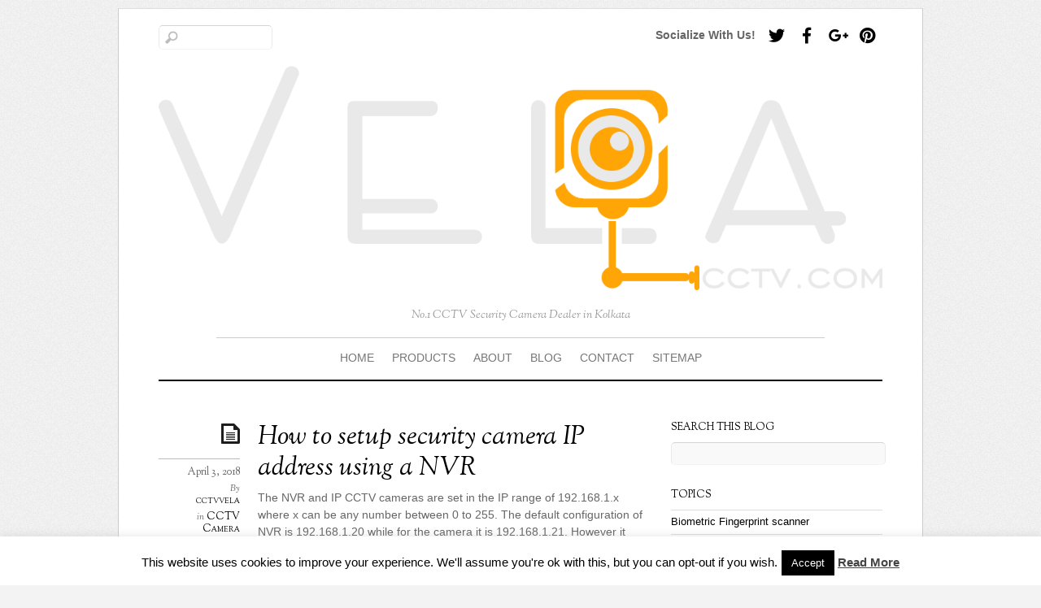

--- FILE ---
content_type: text/html; charset=UTF-8
request_url: https://velacctv.com/blog/how-to-setup-security-camera-ip-address-using-a-nvr/
body_size: 17168
content:
<!DOCTYPE html>
<html lang="en-US">
<head>

<meta charset="UTF-8">
<script type="text/javascript">
	if ( 'undefined' !== typeof AudioPlayer ) {
		AudioPlayer.setup("https://velacctv.com/blog/wp-content/themes/elemin/player.swf", {
			width: '90%',
			transparentpagebg: 'yes'
		});
	}
</script>

	<!-- wp_header -->
	<meta name='robots' content='index, follow, max-image-preview:large, max-snippet:-1, max-video-preview:-1' />

	<!-- This site is optimized with the Yoast SEO plugin v21.3 - https://yoast.com/wordpress/plugins/seo/ -->
	<title>How to setup security camera IP address using a NVR - VelaCCTV - Blog</title>
	<link rel="canonical" href="https://velacctv.com/blog/how-to-setup-security-camera-ip-address-using-a-nvr/" />
	<meta property="og:locale" content="en_US" />
	<meta property="og:type" content="article" />
	<meta property="og:title" content="How to setup security camera IP address using a NVR - VelaCCTV - Blog" />
	<meta property="og:description" content="The NVR and IP CCTV cameras are set in the IP range of 192.168.1.x where x can be any number between 0 to 255. The default configuration of NVR is 192.168.1.20 while for the camera it is 192.168.1.21. However it may vary for certain manufacturers. The problem arises when your home network is on a [&hellip;]" />
	<meta property="og:url" content="https://velacctv.com/blog/how-to-setup-security-camera-ip-address-using-a-nvr/" />
	<meta property="og:site_name" content="VelaCCTV - Blog" />
	<meta property="article:publisher" content="https://www.facebook.com/Vela-CCTV-831633573684670/" />
	<meta property="article:author" content="https://www.facebook.com/Vela-CCTV-831633573684670/" />
	<meta property="article:published_time" content="2018-04-03T10:15:38+00:00" />
	<meta property="article:modified_time" content="2018-04-03T14:14:37+00:00" />
	<meta property="og:image" content="http://www.velacctv.com/blog/wp-content/uploads/2018/04/How-to-setup-security-camera-IP-address-using-a-NVR-.jpg" />
	<meta name="author" content="cctvvela" />
	<meta name="twitter:card" content="summary_large_image" />
	<meta name="twitter:creator" content="@velarudh" />
	<meta name="twitter:site" content="@velarudh" />
	<meta name="twitter:label1" content="Written by" />
	<meta name="twitter:data1" content="cctvvela" />
	<meta name="twitter:label2" content="Est. reading time" />
	<meta name="twitter:data2" content="3 minutes" />
	<script type="application/ld+json" class="yoast-schema-graph">{"@context":"https://schema.org","@graph":[{"@type":"WebPage","@id":"https://velacctv.com/blog/how-to-setup-security-camera-ip-address-using-a-nvr/","url":"https://velacctv.com/blog/how-to-setup-security-camera-ip-address-using-a-nvr/","name":"How to setup security camera IP address using a NVR - VelaCCTV - Blog","isPartOf":{"@id":"https://velacctv.com/blog/#website"},"primaryImageOfPage":{"@id":"https://velacctv.com/blog/how-to-setup-security-camera-ip-address-using-a-nvr/#primaryimage"},"image":{"@id":"https://velacctv.com/blog/how-to-setup-security-camera-ip-address-using-a-nvr/#primaryimage"},"thumbnailUrl":"http://www.velacctv.com/blog/wp-content/uploads/2018/04/How-to-setup-security-camera-IP-address-using-a-NVR-.jpg","datePublished":"2018-04-03T10:15:38+00:00","dateModified":"2018-04-03T14:14:37+00:00","author":{"@id":"https://velacctv.com/blog/#/schema/person/d0744186a22c992293de16e9f30cc75f"},"breadcrumb":{"@id":"https://velacctv.com/blog/how-to-setup-security-camera-ip-address-using-a-nvr/#breadcrumb"},"inLanguage":"en-US","potentialAction":[{"@type":"ReadAction","target":["https://velacctv.com/blog/how-to-setup-security-camera-ip-address-using-a-nvr/"]}]},{"@type":"ImageObject","inLanguage":"en-US","@id":"https://velacctv.com/blog/how-to-setup-security-camera-ip-address-using-a-nvr/#primaryimage","url":"http://www.velacctv.com/blog/wp-content/uploads/2018/04/How-to-setup-security-camera-IP-address-using-a-NVR-.jpg","contentUrl":"http://www.velacctv.com/blog/wp-content/uploads/2018/04/How-to-setup-security-camera-IP-address-using-a-NVR-.jpg"},{"@type":"BreadcrumbList","@id":"https://velacctv.com/blog/how-to-setup-security-camera-ip-address-using-a-nvr/#breadcrumb","itemListElement":[{"@type":"ListItem","position":1,"name":"Home","item":"https://velacctv.com/blog/"},{"@type":"ListItem","position":2,"name":"How to setup security camera IP address using a NVR"}]},{"@type":"WebSite","@id":"https://velacctv.com/blog/#website","url":"https://velacctv.com/blog/","name":"VelaCCTV - Blog","description":"No.1 CCTV Security Camera Dealer in Kolkata","potentialAction":[{"@type":"SearchAction","target":{"@type":"EntryPoint","urlTemplate":"https://velacctv.com/blog/?s={search_term_string}"},"query-input":"required name=search_term_string"}],"inLanguage":"en-US"},{"@type":"Person","@id":"https://velacctv.com/blog/#/schema/person/d0744186a22c992293de16e9f30cc75f","name":"cctvvela","image":{"@type":"ImageObject","inLanguage":"en-US","@id":"https://velacctv.com/blog/#/schema/person/image/","url":"https://secure.gravatar.com/avatar/f0b363ebdd1b40b892bd476b5f273a5a52d0e52035482dff253402e3262c143a?s=96&d=monsterid&r=g","contentUrl":"https://secure.gravatar.com/avatar/f0b363ebdd1b40b892bd476b5f273a5a52d0e52035482dff253402e3262c143a?s=96&d=monsterid&r=g","caption":"cctvvela"},"sameAs":["https://www.velacctv.com","https://www.facebook.com/Vela-CCTV-831633573684670/","https://twitter.com/velarudh"]}]}</script>
	<!-- / Yoast SEO plugin. -->


<link rel='dns-prefetch' href='//secure.gravatar.com' />
<link rel='dns-prefetch' href='//stats.wp.com' />
<link rel='dns-prefetch' href='//fonts.googleapis.com' />
<link rel='dns-prefetch' href='//v0.wordpress.com' />
<link rel="alternate" type="application/rss+xml" title="VelaCCTV - Blog &raquo; Feed" href="https://velacctv.com/blog/feed/" />
<link rel="alternate" type="application/rss+xml" title="VelaCCTV - Blog &raquo; Comments Feed" href="https://velacctv.com/blog/comments/feed/" />
<link rel="alternate" type="application/rss+xml" title="VelaCCTV - Blog &raquo; How to setup security camera IP address using a NVR Comments Feed" href="https://velacctv.com/blog/how-to-setup-security-camera-ip-address-using-a-nvr/feed/" />
<link rel="alternate" title="oEmbed (JSON)" type="application/json+oembed" href="https://velacctv.com/blog/wp-json/oembed/1.0/embed?url=https%3A%2F%2Fvelacctv.com%2Fblog%2Fhow-to-setup-security-camera-ip-address-using-a-nvr%2F" />
<link rel="alternate" title="oEmbed (XML)" type="text/xml+oembed" href="https://velacctv.com/blog/wp-json/oembed/1.0/embed?url=https%3A%2F%2Fvelacctv.com%2Fblog%2Fhow-to-setup-security-camera-ip-address-using-a-nvr%2F&#038;format=xml" />
<style>
	.themify_builder .wow { visibility: hidden; }
	div:not(.caroufredsel_wrapper) > .themify_builder_slider > li:not(:first-child), .mfp-hide { display: none; }
a.themify_lightbox, .module-gallery a, .gallery-icon, .themify_lightboxed_images .post a[href$="jpg"], .themify_lightboxed_images .post a[href$="gif"], .themify_lightboxed_images .post a[href$="png"], .themify_lightboxed_images .post a[href$="JPG"], .themify_lightboxed_images .post a[href$="GIF"], .themify_lightboxed_images .post a[href$="PNG"], .themify_lightboxed_images .post a[href$="jpeg"], .themify_lightboxed_images .post a[href$="JPEG"] { cursor:not-allowed; }
	.themify_lightbox_loaded a.themify_lightbox, .themify_lightbox_loaded .module-gallery a, .themify_lightbox_loaded .gallery-icon { cursor:pointer; }
	</style><style id='wp-img-auto-sizes-contain-inline-css' type='text/css'>
img:is([sizes=auto i],[sizes^="auto," i]){contain-intrinsic-size:3000px 1500px}
/*# sourceURL=wp-img-auto-sizes-contain-inline-css */
</style>
<link rel='stylesheet' id='themify-common-css' href='https://velacctv.com/blog/wp-content/themes/elemin/themify/css/themify.common.min.css' type='text/css' media='all' />
<meta name="themify-framework-css" data-href="https://velacctv.com/blog/wp-content/themes/elemin/themify/css/themify.framework.min.css" content="themify-framework-css" id="themify-framework-css" /><meta name="builder-styles-css" data-href="https://velacctv.com/blog/wp-content/themes/elemin/themify/themify-builder/css/themify-builder-style.min.css" content="builder-styles-css" id="builder-styles-css" />
<style id='wp-emoji-styles-inline-css' type='text/css'>

	img.wp-smiley, img.emoji {
		display: inline !important;
		border: none !important;
		box-shadow: none !important;
		height: 1em !important;
		width: 1em !important;
		margin: 0 0.07em !important;
		vertical-align: -0.1em !important;
		background: none !important;
		padding: 0 !important;
	}
/*# sourceURL=wp-emoji-styles-inline-css */
</style>
<style id='wp-block-library-inline-css' type='text/css'>
:root{--wp-block-synced-color:#7a00df;--wp-block-synced-color--rgb:122,0,223;--wp-bound-block-color:var(--wp-block-synced-color);--wp-editor-canvas-background:#ddd;--wp-admin-theme-color:#007cba;--wp-admin-theme-color--rgb:0,124,186;--wp-admin-theme-color-darker-10:#006ba1;--wp-admin-theme-color-darker-10--rgb:0,107,160.5;--wp-admin-theme-color-darker-20:#005a87;--wp-admin-theme-color-darker-20--rgb:0,90,135;--wp-admin-border-width-focus:2px}@media (min-resolution:192dpi){:root{--wp-admin-border-width-focus:1.5px}}.wp-element-button{cursor:pointer}:root .has-very-light-gray-background-color{background-color:#eee}:root .has-very-dark-gray-background-color{background-color:#313131}:root .has-very-light-gray-color{color:#eee}:root .has-very-dark-gray-color{color:#313131}:root .has-vivid-green-cyan-to-vivid-cyan-blue-gradient-background{background:linear-gradient(135deg,#00d084,#0693e3)}:root .has-purple-crush-gradient-background{background:linear-gradient(135deg,#34e2e4,#4721fb 50%,#ab1dfe)}:root .has-hazy-dawn-gradient-background{background:linear-gradient(135deg,#faaca8,#dad0ec)}:root .has-subdued-olive-gradient-background{background:linear-gradient(135deg,#fafae1,#67a671)}:root .has-atomic-cream-gradient-background{background:linear-gradient(135deg,#fdd79a,#004a59)}:root .has-nightshade-gradient-background{background:linear-gradient(135deg,#330968,#31cdcf)}:root .has-midnight-gradient-background{background:linear-gradient(135deg,#020381,#2874fc)}:root{--wp--preset--font-size--normal:16px;--wp--preset--font-size--huge:42px}.has-regular-font-size{font-size:1em}.has-larger-font-size{font-size:2.625em}.has-normal-font-size{font-size:var(--wp--preset--font-size--normal)}.has-huge-font-size{font-size:var(--wp--preset--font-size--huge)}.has-text-align-center{text-align:center}.has-text-align-left{text-align:left}.has-text-align-right{text-align:right}.has-fit-text{white-space:nowrap!important}#end-resizable-editor-section{display:none}.aligncenter{clear:both}.items-justified-left{justify-content:flex-start}.items-justified-center{justify-content:center}.items-justified-right{justify-content:flex-end}.items-justified-space-between{justify-content:space-between}.screen-reader-text{border:0;clip-path:inset(50%);height:1px;margin:-1px;overflow:hidden;padding:0;position:absolute;width:1px;word-wrap:normal!important}.screen-reader-text:focus{background-color:#ddd;clip-path:none;color:#444;display:block;font-size:1em;height:auto;left:5px;line-height:normal;padding:15px 23px 14px;text-decoration:none;top:5px;width:auto;z-index:100000}html :where(.has-border-color){border-style:solid}html :where([style*=border-top-color]){border-top-style:solid}html :where([style*=border-right-color]){border-right-style:solid}html :where([style*=border-bottom-color]){border-bottom-style:solid}html :where([style*=border-left-color]){border-left-style:solid}html :where([style*=border-width]){border-style:solid}html :where([style*=border-top-width]){border-top-style:solid}html :where([style*=border-right-width]){border-right-style:solid}html :where([style*=border-bottom-width]){border-bottom-style:solid}html :where([style*=border-left-width]){border-left-style:solid}html :where(img[class*=wp-image-]){height:auto;max-width:100%}:where(figure){margin:0 0 1em}html :where(.is-position-sticky){--wp-admin--admin-bar--position-offset:var(--wp-admin--admin-bar--height,0px)}@media screen and (max-width:600px){html :where(.is-position-sticky){--wp-admin--admin-bar--position-offset:0px}}
.has-text-align-justify{text-align:justify;}

/*# sourceURL=wp-block-library-inline-css */
</style><style id='global-styles-inline-css' type='text/css'>
:root{--wp--preset--aspect-ratio--square: 1;--wp--preset--aspect-ratio--4-3: 4/3;--wp--preset--aspect-ratio--3-4: 3/4;--wp--preset--aspect-ratio--3-2: 3/2;--wp--preset--aspect-ratio--2-3: 2/3;--wp--preset--aspect-ratio--16-9: 16/9;--wp--preset--aspect-ratio--9-16: 9/16;--wp--preset--color--black: #000000;--wp--preset--color--cyan-bluish-gray: #abb8c3;--wp--preset--color--white: #ffffff;--wp--preset--color--pale-pink: #f78da7;--wp--preset--color--vivid-red: #cf2e2e;--wp--preset--color--luminous-vivid-orange: #ff6900;--wp--preset--color--luminous-vivid-amber: #fcb900;--wp--preset--color--light-green-cyan: #7bdcb5;--wp--preset--color--vivid-green-cyan: #00d084;--wp--preset--color--pale-cyan-blue: #8ed1fc;--wp--preset--color--vivid-cyan-blue: #0693e3;--wp--preset--color--vivid-purple: #9b51e0;--wp--preset--gradient--vivid-cyan-blue-to-vivid-purple: linear-gradient(135deg,rgb(6,147,227) 0%,rgb(155,81,224) 100%);--wp--preset--gradient--light-green-cyan-to-vivid-green-cyan: linear-gradient(135deg,rgb(122,220,180) 0%,rgb(0,208,130) 100%);--wp--preset--gradient--luminous-vivid-amber-to-luminous-vivid-orange: linear-gradient(135deg,rgb(252,185,0) 0%,rgb(255,105,0) 100%);--wp--preset--gradient--luminous-vivid-orange-to-vivid-red: linear-gradient(135deg,rgb(255,105,0) 0%,rgb(207,46,46) 100%);--wp--preset--gradient--very-light-gray-to-cyan-bluish-gray: linear-gradient(135deg,rgb(238,238,238) 0%,rgb(169,184,195) 100%);--wp--preset--gradient--cool-to-warm-spectrum: linear-gradient(135deg,rgb(74,234,220) 0%,rgb(151,120,209) 20%,rgb(207,42,186) 40%,rgb(238,44,130) 60%,rgb(251,105,98) 80%,rgb(254,248,76) 100%);--wp--preset--gradient--blush-light-purple: linear-gradient(135deg,rgb(255,206,236) 0%,rgb(152,150,240) 100%);--wp--preset--gradient--blush-bordeaux: linear-gradient(135deg,rgb(254,205,165) 0%,rgb(254,45,45) 50%,rgb(107,0,62) 100%);--wp--preset--gradient--luminous-dusk: linear-gradient(135deg,rgb(255,203,112) 0%,rgb(199,81,192) 50%,rgb(65,88,208) 100%);--wp--preset--gradient--pale-ocean: linear-gradient(135deg,rgb(255,245,203) 0%,rgb(182,227,212) 50%,rgb(51,167,181) 100%);--wp--preset--gradient--electric-grass: linear-gradient(135deg,rgb(202,248,128) 0%,rgb(113,206,126) 100%);--wp--preset--gradient--midnight: linear-gradient(135deg,rgb(2,3,129) 0%,rgb(40,116,252) 100%);--wp--preset--font-size--small: 13px;--wp--preset--font-size--medium: 20px;--wp--preset--font-size--large: 36px;--wp--preset--font-size--x-large: 42px;--wp--preset--spacing--20: 0.44rem;--wp--preset--spacing--30: 0.67rem;--wp--preset--spacing--40: 1rem;--wp--preset--spacing--50: 1.5rem;--wp--preset--spacing--60: 2.25rem;--wp--preset--spacing--70: 3.38rem;--wp--preset--spacing--80: 5.06rem;--wp--preset--shadow--natural: 6px 6px 9px rgba(0, 0, 0, 0.2);--wp--preset--shadow--deep: 12px 12px 50px rgba(0, 0, 0, 0.4);--wp--preset--shadow--sharp: 6px 6px 0px rgba(0, 0, 0, 0.2);--wp--preset--shadow--outlined: 6px 6px 0px -3px rgb(255, 255, 255), 6px 6px rgb(0, 0, 0);--wp--preset--shadow--crisp: 6px 6px 0px rgb(0, 0, 0);}:where(.is-layout-flex){gap: 0.5em;}:where(.is-layout-grid){gap: 0.5em;}body .is-layout-flex{display: flex;}.is-layout-flex{flex-wrap: wrap;align-items: center;}.is-layout-flex > :is(*, div){margin: 0;}body .is-layout-grid{display: grid;}.is-layout-grid > :is(*, div){margin: 0;}:where(.wp-block-columns.is-layout-flex){gap: 2em;}:where(.wp-block-columns.is-layout-grid){gap: 2em;}:where(.wp-block-post-template.is-layout-flex){gap: 1.25em;}:where(.wp-block-post-template.is-layout-grid){gap: 1.25em;}.has-black-color{color: var(--wp--preset--color--black) !important;}.has-cyan-bluish-gray-color{color: var(--wp--preset--color--cyan-bluish-gray) !important;}.has-white-color{color: var(--wp--preset--color--white) !important;}.has-pale-pink-color{color: var(--wp--preset--color--pale-pink) !important;}.has-vivid-red-color{color: var(--wp--preset--color--vivid-red) !important;}.has-luminous-vivid-orange-color{color: var(--wp--preset--color--luminous-vivid-orange) !important;}.has-luminous-vivid-amber-color{color: var(--wp--preset--color--luminous-vivid-amber) !important;}.has-light-green-cyan-color{color: var(--wp--preset--color--light-green-cyan) !important;}.has-vivid-green-cyan-color{color: var(--wp--preset--color--vivid-green-cyan) !important;}.has-pale-cyan-blue-color{color: var(--wp--preset--color--pale-cyan-blue) !important;}.has-vivid-cyan-blue-color{color: var(--wp--preset--color--vivid-cyan-blue) !important;}.has-vivid-purple-color{color: var(--wp--preset--color--vivid-purple) !important;}.has-black-background-color{background-color: var(--wp--preset--color--black) !important;}.has-cyan-bluish-gray-background-color{background-color: var(--wp--preset--color--cyan-bluish-gray) !important;}.has-white-background-color{background-color: var(--wp--preset--color--white) !important;}.has-pale-pink-background-color{background-color: var(--wp--preset--color--pale-pink) !important;}.has-vivid-red-background-color{background-color: var(--wp--preset--color--vivid-red) !important;}.has-luminous-vivid-orange-background-color{background-color: var(--wp--preset--color--luminous-vivid-orange) !important;}.has-luminous-vivid-amber-background-color{background-color: var(--wp--preset--color--luminous-vivid-amber) !important;}.has-light-green-cyan-background-color{background-color: var(--wp--preset--color--light-green-cyan) !important;}.has-vivid-green-cyan-background-color{background-color: var(--wp--preset--color--vivid-green-cyan) !important;}.has-pale-cyan-blue-background-color{background-color: var(--wp--preset--color--pale-cyan-blue) !important;}.has-vivid-cyan-blue-background-color{background-color: var(--wp--preset--color--vivid-cyan-blue) !important;}.has-vivid-purple-background-color{background-color: var(--wp--preset--color--vivid-purple) !important;}.has-black-border-color{border-color: var(--wp--preset--color--black) !important;}.has-cyan-bluish-gray-border-color{border-color: var(--wp--preset--color--cyan-bluish-gray) !important;}.has-white-border-color{border-color: var(--wp--preset--color--white) !important;}.has-pale-pink-border-color{border-color: var(--wp--preset--color--pale-pink) !important;}.has-vivid-red-border-color{border-color: var(--wp--preset--color--vivid-red) !important;}.has-luminous-vivid-orange-border-color{border-color: var(--wp--preset--color--luminous-vivid-orange) !important;}.has-luminous-vivid-amber-border-color{border-color: var(--wp--preset--color--luminous-vivid-amber) !important;}.has-light-green-cyan-border-color{border-color: var(--wp--preset--color--light-green-cyan) !important;}.has-vivid-green-cyan-border-color{border-color: var(--wp--preset--color--vivid-green-cyan) !important;}.has-pale-cyan-blue-border-color{border-color: var(--wp--preset--color--pale-cyan-blue) !important;}.has-vivid-cyan-blue-border-color{border-color: var(--wp--preset--color--vivid-cyan-blue) !important;}.has-vivid-purple-border-color{border-color: var(--wp--preset--color--vivid-purple) !important;}.has-vivid-cyan-blue-to-vivid-purple-gradient-background{background: var(--wp--preset--gradient--vivid-cyan-blue-to-vivid-purple) !important;}.has-light-green-cyan-to-vivid-green-cyan-gradient-background{background: var(--wp--preset--gradient--light-green-cyan-to-vivid-green-cyan) !important;}.has-luminous-vivid-amber-to-luminous-vivid-orange-gradient-background{background: var(--wp--preset--gradient--luminous-vivid-amber-to-luminous-vivid-orange) !important;}.has-luminous-vivid-orange-to-vivid-red-gradient-background{background: var(--wp--preset--gradient--luminous-vivid-orange-to-vivid-red) !important;}.has-very-light-gray-to-cyan-bluish-gray-gradient-background{background: var(--wp--preset--gradient--very-light-gray-to-cyan-bluish-gray) !important;}.has-cool-to-warm-spectrum-gradient-background{background: var(--wp--preset--gradient--cool-to-warm-spectrum) !important;}.has-blush-light-purple-gradient-background{background: var(--wp--preset--gradient--blush-light-purple) !important;}.has-blush-bordeaux-gradient-background{background: var(--wp--preset--gradient--blush-bordeaux) !important;}.has-luminous-dusk-gradient-background{background: var(--wp--preset--gradient--luminous-dusk) !important;}.has-pale-ocean-gradient-background{background: var(--wp--preset--gradient--pale-ocean) !important;}.has-electric-grass-gradient-background{background: var(--wp--preset--gradient--electric-grass) !important;}.has-midnight-gradient-background{background: var(--wp--preset--gradient--midnight) !important;}.has-small-font-size{font-size: var(--wp--preset--font-size--small) !important;}.has-medium-font-size{font-size: var(--wp--preset--font-size--medium) !important;}.has-large-font-size{font-size: var(--wp--preset--font-size--large) !important;}.has-x-large-font-size{font-size: var(--wp--preset--font-size--x-large) !important;}
/*# sourceURL=global-styles-inline-css */
</style>

<style id='classic-theme-styles-inline-css' type='text/css'>
/*! This file is auto-generated */
.wp-block-button__link{color:#fff;background-color:#32373c;border-radius:9999px;box-shadow:none;text-decoration:none;padding:calc(.667em + 2px) calc(1.333em + 2px);font-size:1.125em}.wp-block-file__button{background:#32373c;color:#fff;text-decoration:none}
/*# sourceURL=/wp-includes/css/classic-themes.min.css */
</style>
<link rel='stylesheet' id='cookie-law-info-css' href='https://velacctv.com/blog/wp-content/plugins/cookie-law-info/legacy/public/css/cookie-law-info-public.css' type='text/css' media='all' />
<link rel='stylesheet' id='cookie-law-info-gdpr-css' href='https://velacctv.com/blog/wp-content/plugins/cookie-law-info/legacy/public/css/cookie-law-info-gdpr.css' type='text/css' media='all' />
<link rel='stylesheet' id='theme-style-css' href='https://velacctv.com/blog/wp-content/themes/elemin/style.min.css' type='text/css' media='all' />
<link rel='stylesheet' id='themify-media-queries-css' href='https://velacctv.com/blog/wp-content/themes/elemin/media-queries.min.css' type='text/css' media='all' />
<link crossorigin="anonymous" rel='stylesheet' id='google-fonts-css' href='https://fonts.googleapis.com/css?family=OFL+Sorts+Mill+Goudy+TT%3Aregular%2Citalic&#038;subset=latin%2Clatin-ext&#038;ver=6.9' type='text/css' media='all' />
<link rel='stylesheet' id='themify-customize-css' href='https://velacctv.com/blog/wp-content/uploads/themify-customizer.css' type='text/css' media='all' />
<link rel='stylesheet' id='jetpack_css-css' href='https://velacctv.com/blog/wp-content/plugins/jetpack/css/jetpack.css' type='text/css' media='all' />
<script type="text/javascript" src="https://velacctv.com/blog/wp-includes/js/jquery/jquery.min.js" id="jquery-core-js"></script>
<script type="text/javascript" src="https://velacctv.com/blog/wp-includes/js/jquery/jquery-migrate.min.js" id="jquery-migrate-js"></script>
<script type="text/javascript" id="cookie-law-info-js-extra">
/* <![CDATA[ */
var Cli_Data = {"nn_cookie_ids":[],"cookielist":[],"non_necessary_cookies":[],"ccpaEnabled":"","ccpaRegionBased":"","ccpaBarEnabled":"","strictlyEnabled":["necessary","obligatoire"],"ccpaType":"gdpr","js_blocking":"","custom_integration":"","triggerDomRefresh":"","secure_cookies":""};
var cli_cookiebar_settings = {"animate_speed_hide":"500","animate_speed_show":"500","background":"#fff","border":"#444","border_on":"","button_1_button_colour":"#000","button_1_button_hover":"#000000","button_1_link_colour":"#fff","button_1_as_button":"1","button_1_new_win":"","button_2_button_colour":"#333","button_2_button_hover":"#292929","button_2_link_colour":"#444","button_2_as_button":"","button_2_hidebar":"","button_3_button_colour":"#000","button_3_button_hover":"#000000","button_3_link_colour":"#fff","button_3_as_button":"1","button_3_new_win":"","button_4_button_colour":"#000","button_4_button_hover":"#000000","button_4_link_colour":"#fff","button_4_as_button":"1","button_7_button_colour":"#61a229","button_7_button_hover":"#4e8221","button_7_link_colour":"#fff","button_7_as_button":"1","button_7_new_win":"","font_family":"inherit","header_fix":"","notify_animate_hide":"1","notify_animate_show":"","notify_div_id":"#cookie-law-info-bar","notify_position_horizontal":"right","notify_position_vertical":"bottom","scroll_close":"","scroll_close_reload":"","accept_close_reload":"","reject_close_reload":"","showagain_tab":"1","showagain_background":"#fff","showagain_border":"#000","showagain_div_id":"#cookie-law-info-again","showagain_x_position":"100px","text":"#000","show_once_yn":"","show_once":"10000","logging_on":"","as_popup":"","popup_overlay":"1","bar_heading_text":"","cookie_bar_as":"banner","popup_showagain_position":"bottom-right","widget_position":"left"};
var log_object = {"ajax_url":"https://velacctv.com/blog/wp-admin/admin-ajax.php"};
//# sourceURL=cookie-law-info-js-extra
/* ]]> */
</script>
<script type="text/javascript" src="https://velacctv.com/blog/wp-content/plugins/cookie-law-info/legacy/public/js/cookie-law-info-public.js" id="cookie-law-info-js"></script>
<link rel="https://api.w.org/" href="https://velacctv.com/blog/wp-json/" /><link rel="alternate" title="JSON" type="application/json" href="https://velacctv.com/blog/wp-json/wp/v2/posts/430" /><link rel='shortlink' href='https://wp.me/pa9FLM-6W' />
<script type="text/javascript">var ajaxurl = "https://velacctv.com/blog/wp-admin/admin-ajax.php";</script>	<style>img#wpstats{display:none}</style>
		




		<link rel="preconnect" href="https://fonts.googleapis.com" crossorigin/>
	
	<script type="text/javascript">
	    var tf_mobile_menu_trigger_point = 1200;
	</script>
	
<meta name="viewport" content="width=device-width, initial-scale=1">
<link rel="amphtml" href="https://velacctv.com/blog/how-to-setup-security-camera-ip-address-using-a-nvr/?amp=1"><link rel="icon" href="https://velacctv.com/blog/wp-content/uploads/2017/09/cropped-velarudh-colour-32x32.jpg" sizes="32x32" />
<link rel="icon" href="https://velacctv.com/blog/wp-content/uploads/2017/09/cropped-velarudh-colour-192x192.jpg" sizes="192x192" />
<link rel="apple-touch-icon" href="https://velacctv.com/blog/wp-content/uploads/2017/09/cropped-velarudh-colour-180x180.jpg" />
<meta name="msapplication-TileImage" content="https://velacctv.com/blog/wp-content/uploads/2017/09/cropped-velarudh-colour-270x270.jpg" />
<!-- Google Tag Manager -->
<script>(function(w,d,s,l,i){w[l]=w[l]||[];w[l].push({'gtm.start':
new Date().getTime(),event:'gtm.js'});var f=d.getElementsByTagName(s)[0],
j=d.createElement(s),dl=l!='dataLayer'?'&l='+l:'';j.async=true;j.src=
'https://www.googletagmanager.com/gtm.js?id='+i+dl;f.parentNode.insertBefore(j,f);
})(window,document,'script','dataLayer','GTM-MS2S68G');</script>
<!-- End Google Tag Manager -->
</head>

<body class="wp-singular post-template-default single single-post postid-430 single-format-standard wp-theme-elemin themify-fw-4-9-0 elemin-2-6-6 skin-default webkit not-ie default_width sidebar1 no-home no-touch builder-parallax-scrolling-active">

<script type="text/javascript">
	function themifyMobileMenuTrigger(e) {
		var w = document.body.clientWidth;
		if( w > 0 && w <= tf_mobile_menu_trigger_point ) {
			document.body.classList.add( 'mobile_menu_active' );
		} else {
			document.body.classList.remove( 'mobile_menu_active' );
		}
		
	}
	themifyMobileMenuTrigger();
	var _init =function () {
	    jQuery( window ).on('tfsmartresize.tf_mobile_menu', themifyMobileMenuTrigger );
	    document.removeEventListener( 'DOMContentLoaded', _init, {once:true,passive:true} );
	    _init=null;
	};
	document.addEventListener( 'DOMContentLoaded', _init, {once:true,passive:true} );
</script>
<div id="pagewrap" class="hfeed site">
    <div id="headerwrap">

    	        <header id="header" itemscope="itemscope" itemtype="https://schema.org/WPHeader">
        	
            <div class="hgroup">
                <div id="site-logo"><a href="https://velacctv.com/blog" title="VelaCCTV - Blog"><img src="https://www.velacctv.com/blog/wp-content/uploads/2017/09/Vela-CCTV-logo.png" alt="VelaCCTV - Blog" title="Vela CCTV logo" /></a></div>
														<div id="site-description" class="site-description"><span>No.1 CCTV Security Camera Dealer in Kolkata</span></div>
				
            </div>
	        <!-- /hgroup -->

            <!-- social-widget -->
            <div class="social-widget">

                <div id="themify-social-links-2" class="widget themify-social-links"><strong class="widgettitle">Socialize With Us!</strong><ul class="social-links horizontal">
							<li class="social-link-item twitter font-icon icon-medium">
								<a href="https://twitter.com/velarudh" target="_blank"><i class="fa fa-twitter" ></i>  </a>
							</li>
							<!-- /themify-link-item -->
							<li class="social-link-item facebook font-icon icon-medium">
								<a href="https://www.facebook.com/Vela-CCTV-831633573684670/" target="_blank"><i class="fa fa-facebook" ></i>  </a>
							</li>
							<!-- /themify-link-item -->
							<li class="social-link-item google font-icon icon-medium">
								<a href="https://plus.google.com/+velarudhinfotech" target="_blank"><i class="fa fa-google-plus" ></i>  </a>
							</li>
							<!-- /themify-link-item -->
							<li class="social-link-item pinterest font-icon icon-medium">
								<a href="https://in.pinterest.com/velarudhinfotech" target="_blank"><i class="fa fa-pinterest" ></i>  </a>
							</li>
							<!-- /themify-link-item --></ul></div>
                
            </div>
            <!-- /social-widget -->

            <div id="main-nav-wrap">
                <div id="menu-icon" class="mobile-button"></div>
                <nav itemscope="itemscope" itemtype="https://schema.org/SiteNavigationElement">
                    <ul id="main-nav" class="main-nav menu-name-top-menu"><li id="menu-item-36" class="menu-item menu-item-type-custom menu-item-object-custom menu-item-36"><a href="http://www.velacctv.com/">Home</a></li>
<li id="menu-item-45" class="menu-item menu-item-type-custom menu-item-object-custom menu-item-45"><a href="https://www.velacctv.com/products/cctv">Products</a></li>
<li id="menu-item-57" class="menu-item menu-item-type-custom menu-item-object-custom menu-item-57"><a href="http://www.velacctv.com/about-us">About</a></li>
<li id="menu-item-58" class="menu-item menu-item-type-custom menu-item-object-custom menu-item-58"><a href="http://www.velacctv.com/blog/">Blog</a></li>
<li id="menu-item-59" class="menu-item menu-item-type-custom menu-item-object-custom menu-item-59"><a href="http://www.velacctv.com/contact-us">Contact</a></li>
<li id="menu-item-72" class="menu-item menu-item-type-post_type menu-item-object-page menu-item-72"><a href="https://velacctv.com/blog/sitemap/">Sitemap</a></li>
</ul>                </nav>
                <!-- /main-nav -->
            </div>
            <!-- /#main-nav-wrap -->

            				<div id="searchform-wrap">
					<div id="search-icon" class="mobile-button"></div>
						<form method="get" id="searchform" action="https://velacctv.com/blog/">
	<input type="text" name="s" id="s" title="Search" value="" />
</form>
				</div>
			            <!-- /#searchform-wrap -->

			        </header>
        <!-- /header -->
        
    </div>
    <!-- /headerwrap -->

	<div id="body" class="clearfix">
    

	
	<!-- layout-container -->
	<div id="layout" class="clearfix">

				<!-- content -->
		<div id="content" class="list-post">
        				
			
<!-- post -->
<article id="post-430" class="post clearfix cat-11 post-430 type-post status-publish format-standard hentry category-cctv-camera tag-cctv tag-cctv-camera tag-cctv-configuration tag-cctv-installation has-post-title has-post-date has-post-category has-post-tag has-post-comment has-post-author ">
	
	<span class="post-icon"></span><!-- /post-icon -->

	<!-- post-title -->
			 <h1 class="post-title entry-title"><a href="https://velacctv.com/blog/how-to-setup-security-camera-ip-address-using-a-nvr/">How to setup security camera IP address using a NVR</a> </h1>		<!-- /post-title -->

	<!-- post-meta -->
	<p class="post-meta entry-meta">
					<time datetime="2018-04-03" class="post-date entry-date updated">April 3, 2018</time>
		
						<span class="post-author"><em>By</em> <span class="author vcard"><a class="url fn n" href="https://velacctv.com/blog/author/cctvvela/" rel="author">cctvvela</a></span></span>
				<span class="post-category"><em>in</em> <a href="https://velacctv.com/blog/cctv-camera/" rel="category tag">CCTV Camera</a></span>
									<span class="post-comment"><a href="https://velacctv.com/blog/how-to-setup-security-camera-ip-address-using-a-nvr/#respond">No Comments</a></span>
								 <span class="post-tag"><em>Tags:</em> <a href="https://velacctv.com/blog/tag/cctv/" rel="tag">CCTV</a>, <a href="https://velacctv.com/blog/tag/cctv-camera/" rel="tag">cctv camera</a>, <a href="https://velacctv.com/blog/tag/cctv-configuration/" rel="tag">CCTV Configuration</a>, <a href="https://velacctv.com/blog/tag/cctv-installation/" rel="tag">cctv installation</a></span>			</p>
	<!-- /post-meta -->

	
<!-- /post-image -->

<!-- post-content -->
<div class="post-content">
	<div class="entry-content">

		
		<p lang="en-US">The NVR and IP CCTV cameras are set in the IP range of 192.168.1.x where x can be any number between 0 to 255. The default configuration of NVR is 192.168.1.20 while for the camera it is 192.168.1.21. However it may vary for certain manufacturers. The problem arises when your home network is on a different subnet. For example if your home network is on 192.168.2.x you may not be able to access the NVR or cameras from your laptop or phone. You may still be able to access the CCTV footage from a monitor that is directly connected to the NVR. To configure the NVR and CCTV so that it works with your laptop and phone, here is the step by step procedure to change the IP of your NVR and cameras.</p>
<p lang="en-US"><img fetchpriority="high" decoding="async" class="aligncenter wp-image-452 size-full" src="http://www.velacctv.com/blog/wp-content/uploads/2018/04/How-to-setup-security-camera-IP-address-using-a-NVR-.jpg" alt="How to setup security camera IP address using a NVR" width="600" height="300" srcset="https://velacctv.com/blog/wp-content/uploads/2018/04/How-to-setup-security-camera-IP-address-using-a-NVR-.jpg 600w, https://velacctv.com/blog/wp-content/uploads/2018/04/How-to-setup-security-camera-IP-address-using-a-NVR--300x150.jpg 300w" sizes="(max-width: 600px) 100vw, 600px" /></p>
<h2 lang="en-US">Step 1: Find your Home IP network</h2>
<p lang="en-US">Connect your PC to your Home WiFi network and type cmd in the search for programs box. It will open the command shell. Type ipconfig and press enter. This command will show your IP configuration. Note it down somewhere as you may have to change it temporarily to connect to the NVR and back. Let us assume that the pc has an IP address of 192.168.2.5, which means that it is in the subnet of 192.168.2.0. We will have to change the IP address of camera and NVR into the subnet of 192.168.2.0. The default IP address of NVR is 192.168.1.20 and if it is reset to factory defaults, the IP address is 192.168.1.188. The default camera IP addresses are 192.168.1.21, 192.168.1.22 and so on.</p>
<p lang="en-US"><img decoding="async" class="aligncenter wp-image-431 size-full" src="http://www.velacctv.com/blog/wp-content/uploads/2018/04/Find-your-Home-IP-network.jpg" alt="Find your Home IP network" width="962" height="822" srcset="https://velacctv.com/blog/wp-content/uploads/2018/04/Find-your-Home-IP-network.jpg 962w, https://velacctv.com/blog/wp-content/uploads/2018/04/Find-your-Home-IP-network-300x256.jpg 300w, https://velacctv.com/blog/wp-content/uploads/2018/04/Find-your-Home-IP-network-768x656.jpg 768w" sizes="(max-width: 962px) 100vw, 962px" /></p>
<h2 lang="en-US">Step 2: Change your Laptop/PC IP address</h2>
<p lang="en-US">To access the NVR and cameras and change their IP, the laptop must be in the same subnet as the default NVR and camera IP is in. So open network connections and right click on the local area network. Click on properties and change the IP address to 192.168.1.100 and subnet mask to 255.255.255.0. Leave all other settings as it is and click on OK.</p>
<p lang="en-US"><img decoding="async" class="aligncenter wp-image-433 size-full" src="http://www.velacctv.com/blog/wp-content/uploads/2018/04/Change-your-Laptop-PC-IP-address.jpg" alt="Change your Laptop-PC IP address - Step 1" width="962" height="606" srcset="https://velacctv.com/blog/wp-content/uploads/2018/04/Change-your-Laptop-PC-IP-address.jpg 962w, https://velacctv.com/blog/wp-content/uploads/2018/04/Change-your-Laptop-PC-IP-address-300x189.jpg 300w, https://velacctv.com/blog/wp-content/uploads/2018/04/Change-your-Laptop-PC-IP-address-768x484.jpg 768w" sizes="(max-width: 962px) 100vw, 962px" /></p>
<p lang="en-US"><img loading="lazy" decoding="async" class="aligncenter wp-image-434 size-full" src="http://www.velacctv.com/blog/wp-content/uploads/2018/04/Change-your-Laptop-PC-IP-address-Step-2.jpg" alt="Change your Laptop-PC IP address - Step 2" width="962" height="924" srcset="https://velacctv.com/blog/wp-content/uploads/2018/04/Change-your-Laptop-PC-IP-address-Step-2.jpg 962w, https://velacctv.com/blog/wp-content/uploads/2018/04/Change-your-Laptop-PC-IP-address-Step-2-300x288.jpg 300w, https://velacctv.com/blog/wp-content/uploads/2018/04/Change-your-Laptop-PC-IP-address-Step-2-768x738.jpg 768w" sizes="auto, (max-width: 962px) 100vw, 962px" /></p>
<p lang="en-US"><img loading="lazy" decoding="async" class="aligncenter wp-image-435 size-full" src="http://www.velacctv.com/blog/wp-content/uploads/2018/04/Change-your-Laptop-PC-IP-address-Step-3.jpg" alt="Change your Laptop-PC IP address - Step 3" width="962" height="540" srcset="https://velacctv.com/blog/wp-content/uploads/2018/04/Change-your-Laptop-PC-IP-address-Step-3.jpg 962w, https://velacctv.com/blog/wp-content/uploads/2018/04/Change-your-Laptop-PC-IP-address-Step-3-300x168.jpg 300w, https://velacctv.com/blog/wp-content/uploads/2018/04/Change-your-Laptop-PC-IP-address-Step-3-768x431.jpg 768w" sizes="auto, (max-width: 962px) 100vw, 962px" /></p>
<h2 lang="en-US">Step 3: Change the NVR IP address</h2>
<p lang="en-US">Login to the web gui of NVR by typing the default IP address of the NVR in the address bar of your browser and use the username as admin. By default the password is not set so leave it as blank for now. If you have changed the password then use that password. Go to config → network parameter → network settings and change the IP address to match the home subnet. In our case let the IP be 192.168.2.20. When the IP is changed you will not be able to access the web gui from your browser as it has moved to a different subnet. Move on to the next step.</p>
<p lang="en-US"><img loading="lazy" decoding="async" class="aligncenter wp-image-436 size-full" src="http://www.velacctv.com/blog/wp-content/uploads/2018/04/Change-the-NVR-IP-address-Step-1.jpg" alt="Change the NVR IP address - Step 1" width="600" height="449" srcset="https://velacctv.com/blog/wp-content/uploads/2018/04/Change-the-NVR-IP-address-Step-1.jpg 600w, https://velacctv.com/blog/wp-content/uploads/2018/04/Change-the-NVR-IP-address-Step-1-300x225.jpg 300w" sizes="auto, (max-width: 600px) 100vw, 600px" /></p>
<p lang="en-US"><img loading="lazy" decoding="async" class="aligncenter wp-image-437 size-full" src="http://www.velacctv.com/blog/wp-content/uploads/2018/04/Change-the-NVR-IP-address-Step-2.jpg" alt="Change the NVR IP address - Step 2" width="962" height="481" srcset="https://velacctv.com/blog/wp-content/uploads/2018/04/Change-the-NVR-IP-address-Step-2.jpg 962w, https://velacctv.com/blog/wp-content/uploads/2018/04/Change-the-NVR-IP-address-Step-2-300x150.jpg 300w, https://velacctv.com/blog/wp-content/uploads/2018/04/Change-the-NVR-IP-address-Step-2-768x384.jpg 768w" sizes="auto, (max-width: 962px) 100vw, 962px" /></p>
<p lang="en-US"><img loading="lazy" decoding="async" class="aligncenter wp-image-438 size-full" src="http://www.velacctv.com/blog/wp-content/uploads/2018/04/Change-the-NVR-IP-address-Step-3.jpg" alt="Change the NVR IP address - Step 3" width="962" height="559" srcset="https://velacctv.com/blog/wp-content/uploads/2018/04/Change-the-NVR-IP-address-Step-3.jpg 962w, https://velacctv.com/blog/wp-content/uploads/2018/04/Change-the-NVR-IP-address-Step-3-300x174.jpg 300w, https://velacctv.com/blog/wp-content/uploads/2018/04/Change-the-NVR-IP-address-Step-3-768x446.jpg 768w" sizes="auto, (max-width: 962px) 100vw, 962px" /></p>
<h2 lang="en-US">Step 4: Change the camera IP</h2>
<p lang="en-US">Enter the web gui of the camera from the browser address as 192.168.1.21 using the default login username admin and password admin. Go to parameters → IP Settings → and change the IP address to 192.168.2.21. For the subsequent cameras change the IP address to 192.168.2.22, 192.168.2.23 and so on. When the IP addresses are changed, as expected you will not be able to view the cameras.</p>
<p lang="en-US"><img loading="lazy" decoding="async" class="aligncenter wp-image-439 size-full" src="http://www.velacctv.com/blog/wp-content/uploads/2018/04/Change-the-camera-IP-Step-1.jpg" alt="Change the camera IP - Step 1" width="600" height="579" srcset="https://velacctv.com/blog/wp-content/uploads/2018/04/Change-the-camera-IP-Step-1.jpg 600w, https://velacctv.com/blog/wp-content/uploads/2018/04/Change-the-camera-IP-Step-1-300x290.jpg 300w" sizes="auto, (max-width: 600px) 100vw, 600px" /></p>
<p lang="en-US"><img loading="lazy" decoding="async" class="aligncenter wp-image-440 size-full" src="http://www.velacctv.com/blog/wp-content/uploads/2018/04/Change-the-camera-IP-Step-2.jpg" alt="Change the camera IP - Step 2" width="962" height="851" srcset="https://velacctv.com/blog/wp-content/uploads/2018/04/Change-the-camera-IP-Step-2.jpg 962w, https://velacctv.com/blog/wp-content/uploads/2018/04/Change-the-camera-IP-Step-2-300x265.jpg 300w, https://velacctv.com/blog/wp-content/uploads/2018/04/Change-the-camera-IP-Step-2-768x679.jpg 768w" sizes="auto, (max-width: 962px) 100vw, 962px" /></p>
<p lang="en-US"><img loading="lazy" decoding="async" class="aligncenter wp-image-441 size-full" src="http://www.velacctv.com/blog/wp-content/uploads/2018/04/Change-the-camera-IP-Step-3.jpg" alt="Change the camera IP - Step 1" width="962" height="912" srcset="https://velacctv.com/blog/wp-content/uploads/2018/04/Change-the-camera-IP-Step-3.jpg 962w, https://velacctv.com/blog/wp-content/uploads/2018/04/Change-the-camera-IP-Step-3-300x284.jpg 300w, https://velacctv.com/blog/wp-content/uploads/2018/04/Change-the-camera-IP-Step-3-768x728.jpg 768w" sizes="auto, (max-width: 962px) 100vw, 962px" /></p>
<h2 lang="en-US">Step 5: Change the IP of the PC back to original</h2>
<p lang="en-US">After the IP addresses of the NVR and cameras are changed, it is time to reset the IP address of the PC. As before, go to Network Connections and change the IP address back to 192.168.2.5.</p>
<p lang="en-US"><img loading="lazy" decoding="async" class="aligncenter wp-image-442 size-full" src="http://www.velacctv.com/blog/wp-content/uploads/2018/04/Change-the-IP-of-the-PC-back-to-original-Step-1.jpg" alt="Change the IP of the PC back to original - Step 1" width="962" height="606" srcset="https://velacctv.com/blog/wp-content/uploads/2018/04/Change-the-IP-of-the-PC-back-to-original-Step-1.jpg 962w, https://velacctv.com/blog/wp-content/uploads/2018/04/Change-the-IP-of-the-PC-back-to-original-Step-1-300x189.jpg 300w, https://velacctv.com/blog/wp-content/uploads/2018/04/Change-the-IP-of-the-PC-back-to-original-Step-1-768x484.jpg 768w" sizes="auto, (max-width: 962px) 100vw, 962px" /></p>
<p lang="en-US"><img loading="lazy" decoding="async" class="aligncenter wp-image-443 size-full" src="http://www.velacctv.com/blog/wp-content/uploads/2018/04/Change-the-IP-of-the-PC-back-to-original-Step-2.jpg" alt="Change the IP of the PC back to original - Step 2" width="931" height="1024" srcset="https://velacctv.com/blog/wp-content/uploads/2018/04/Change-the-IP-of-the-PC-back-to-original-Step-2.jpg 931w, https://velacctv.com/blog/wp-content/uploads/2018/04/Change-the-IP-of-the-PC-back-to-original-Step-2-273x300.jpg 273w, https://velacctv.com/blog/wp-content/uploads/2018/04/Change-the-IP-of-the-PC-back-to-original-Step-2-768x845.jpg 768w" sizes="auto, (max-width: 931px) 100vw, 931px" /></p>
<h2 lang="en-US">Step 6: Reconfigure the cameras in the NVR</h2>
<p lang="en-US">Since you have changed the IP addresses of the cameras, they will no longer be visible through the NVR. To see them you have to reconfigure the cameras. Login to the NVR gui. Go to Config → Channel Settings → LAN Search and delete the existing cameras listed. Now go to Device Search → Search and wait for a few seconds so that the NVR detects all the cameras automatically. After all the cameras has been listed here, click on Auto Binding for binding the cameras to their respective channels. Save the settings in the List of IPC tab and now all cameras would be visible through the NVR as well as your PC.</p>
<p lang="en-US"><img loading="lazy" decoding="async" class="aligncenter wp-image-444 size-full" src="http://www.velacctv.com/blog/wp-content/uploads/2018/04/Reconfigure-the-cameras-in-the-NVR-Step-1.jpg" alt="Reconfigure the cameras in the NVR - Step 1" width="600" height="498" srcset="https://velacctv.com/blog/wp-content/uploads/2018/04/Reconfigure-the-cameras-in-the-NVR-Step-1.jpg 600w, https://velacctv.com/blog/wp-content/uploads/2018/04/Reconfigure-the-cameras-in-the-NVR-Step-1-300x249.jpg 300w" sizes="auto, (max-width: 600px) 100vw, 600px" /></p>
<p lang="en-US"><img loading="lazy" decoding="async" class="aligncenter wp-image-445 size-full" src="http://www.velacctv.com/blog/wp-content/uploads/2018/04/Reconfigure-the-cameras-in-the-NVR-Step-2.jpg" alt="Reconfigure the cameras in the NVR - Step 2" width="962" height="559" srcset="https://velacctv.com/blog/wp-content/uploads/2018/04/Reconfigure-the-cameras-in-the-NVR-Step-2.jpg 962w, https://velacctv.com/blog/wp-content/uploads/2018/04/Reconfigure-the-cameras-in-the-NVR-Step-2-300x174.jpg 300w, https://velacctv.com/blog/wp-content/uploads/2018/04/Reconfigure-the-cameras-in-the-NVR-Step-2-768x446.jpg 768w" sizes="auto, (max-width: 962px) 100vw, 962px" /></p>
<p lang="en-US"><img loading="lazy" decoding="async" class="aligncenter wp-image-446 size-full" src="http://www.velacctv.com/blog/wp-content/uploads/2018/04/Reconfigure-the-cameras-in-the-NVR-Step-3.jpg" alt="Reconfigure the cameras in the NVR - Step 3" width="962" height="556" srcset="https://velacctv.com/blog/wp-content/uploads/2018/04/Reconfigure-the-cameras-in-the-NVR-Step-3.jpg 962w, https://velacctv.com/blog/wp-content/uploads/2018/04/Reconfigure-the-cameras-in-the-NVR-Step-3-300x173.jpg 300w, https://velacctv.com/blog/wp-content/uploads/2018/04/Reconfigure-the-cameras-in-the-NVR-Step-3-768x444.jpg 768w" sizes="auto, (max-width: 962px) 100vw, 962px" /></p>
<p lang="en-US"><img loading="lazy" decoding="async" class="aligncenter wp-image-447 size-full" src="http://www.velacctv.com/blog/wp-content/uploads/2018/04/Reconfigure-the-cameras-in-the-NVR-Step-4.jpg" alt="Reconfigure the cameras in the NVR - Step 4" width="962" height="634" srcset="https://velacctv.com/blog/wp-content/uploads/2018/04/Reconfigure-the-cameras-in-the-NVR-Step-4.jpg 962w, https://velacctv.com/blog/wp-content/uploads/2018/04/Reconfigure-the-cameras-in-the-NVR-Step-4-300x198.jpg 300w, https://velacctv.com/blog/wp-content/uploads/2018/04/Reconfigure-the-cameras-in-the-NVR-Step-4-768x506.jpg 768w" sizes="auto, (max-width: 962px) 100vw, 962px" /></p>
<div id="themify_builder_content-430" data-postid="430" class="themify_builder_content themify_builder_content-430 themify_builder tb_generate_css" style="visibility:hidden;opacity:0;">
    </div>
<!-- /themify_builder_content -->
	
	
	</div><!-- /.entry-content -->
</div>
<!-- /post-content -->
	
    </article>
<!-- /post -->
	
			
				
			
		<div class="post-nav clearfix">
			<span class="prev"><a href="https://velacctv.com/blog/4k-cctv-security-camera/" rel="prev"><span class="arrow">&laquo;</span> 4K CCTV security Camera</a></span>			<span class="next"><a href="https://velacctv.com/blog/7-facts-about-fingerprint-attendance-system/" rel="next"><span class="arrow">&raquo;</span> 7 facts about fingerprint attendance system</a></span>		</div>
		<!-- /.post-nav -->

		
							


<div id="comments" class="commentwrap">
	
	

	<div id="respond" class="comment-respond">
		<h3 id="reply-title" class="comment-reply-title">Leave a Reply <small><a rel="nofollow" id="cancel-comment-reply-link" href="/blog/how-to-setup-security-camera-ip-address-using-a-nvr/#respond" style="display:none;">Cancel reply</a></small></h3><form action="https://velacctv.com/blog/wp-comments-post.php" method="post" id="commentform" class="comment-form"><p class="comment-notes"><span id="email-notes">Your email address will not be published.</span> <span class="required-field-message">Required fields are marked <span class="required">*</span></span></p><p class="comment-form-comment"><label for="comment">Comment <span class="required">*</span></label> <textarea id="comment" name="comment" cols="45" rows="8" maxlength="65525" required></textarea></p><p class="comment-form-author"><label for="author">Name <span class="required">*</span></label> <input id="author" name="author" type="text" value="" size="30" maxlength="245" autocomplete="name" required /></p>
<p class="comment-form-email"><label for="email">Email <span class="required">*</span></label> <input id="email" name="email" type="email" value="" size="30" maxlength="100" aria-describedby="email-notes" autocomplete="email" required /></p>
<p class="comment-form-url"><label for="url">Website</label> <input id="url" name="url" type="url" value="" size="30" maxlength="200" autocomplete="url" /></p>
<p class="comment-form-cookies-consent"><input id="wp-comment-cookies-consent" name="wp-comment-cookies-consent" type="checkbox" value="yes" /> <label for="wp-comment-cookies-consent">Save my name, email, and website in this browser for the next time I comment.</label></p>
<p class="comment-subscription-form"><input type="checkbox" name="subscribe_comments" id="subscribe_comments" value="subscribe" style="width: auto; -moz-appearance: checkbox; -webkit-appearance: checkbox;" /> <label class="subscribe-label" id="subscribe-label" for="subscribe_comments">Notify me of follow-up comments by email.</label></p><p class="comment-subscription-form"><input type="checkbox" name="subscribe_blog" id="subscribe_blog" value="subscribe" style="width: auto; -moz-appearance: checkbox; -webkit-appearance: checkbox;" /> <label class="subscribe-label" id="subscribe-blog-label" for="subscribe_blog">Notify me of new posts by email.</label></p><p class="form-submit"><input name="submit" type="submit" id="submit" class="submit" value="Post Comment" /> <input type='hidden' name='comment_post_ID' value='430' id='comment_post_ID' />
<input type='hidden' name='comment_parent' id='comment_parent' value='0' />
</p><p style="display: none;"><input type="hidden" id="akismet_comment_nonce" name="akismet_comment_nonce" value="3759c89936" /></p><p style="display: none !important;"><label>&#916;<textarea name="ak_hp_textarea" cols="45" rows="8" maxlength="100"></textarea></label><input type="hidden" id="ak_js_1" name="ak_js" value="29"/><script>document.getElementById( "ak_js_1" ).setAttribute( "value", ( new Date() ).getTime() );</script></p></form>	</div><!-- #respond -->
	<p class="akismet_comment_form_privacy_notice">This site uses Akismet to reduce spam. <a href="https://akismet.com/privacy/" target="_blank" rel="nofollow noopener">Learn how your comment data is processed</a>.</p>
</div>
<!-- /.commentwrap -->
						
            		</div>
		<!-- /content -->
        

        <!-- sidebar -->
    <aside id="sidebar" itemscope="itemscope" itemtype="https://schema.org/WPSidebar">
            
            <section id="search-5" class="widget widget_search"><h4 class="widgettitle">Search This Blog</h4><form method="get" id="searchform" action="https://velacctv.com/blog/">
	<input type="text" name="s" id="s" title="Search" value="" />
</form>
</section><section id="themify-list-categories-2" class="widget list-categories"><h4 class="widgettitle">Topics</h4><ul class="categories-list">	<li class="cat-item cat-item-51"><a href="https://velacctv.com/blog/biometric-fingerprint-scanner/">Biometric Fingerprint scanner</a>
</li>
	<li class="cat-item cat-item-29"><a href="https://velacctv.com/blog/bullet-camera/">Bullet Camera</a>
</li>
	<li class="cat-item cat-item-32"><a href="https://velacctv.com/blog/camera-installation/">camera installation</a>
</li>
	<li class="cat-item cat-item-28"><a href="https://velacctv.com/blog/cctv-cable/">CCTV cable</a>
</li>
	<li class="cat-item cat-item-11"><a href="https://velacctv.com/blog/cctv-camera/">CCTV Camera</a>
</li>
	<li class="cat-item cat-item-127"><a href="https://velacctv.com/blog/cloud-storage/">cloud storage</a>
</li>
	<li class="cat-item cat-item-15"><a href="https://velacctv.com/blog/dome-camera/">Dome Camera</a>
</li>
	<li class="cat-item cat-item-31"><a href="https://velacctv.com/blog/dvr/">DVR</a>
</li>
	<li class="cat-item cat-item-88"><a href="https://velacctv.com/blog/epabx/">EPABX</a>
</li>
	<li class="cat-item cat-item-125"><a href="https://velacctv.com/blog/hikvision/">Hikvision</a>
</li>
	<li class="cat-item cat-item-18"><a href="https://velacctv.com/blog/home-security/">Home Security</a>
</li>
	<li class="cat-item cat-item-128"><a href="https://velacctv.com/blog/honeywell/">Honeywell</a>
</li>
	<li class="cat-item cat-item-145"><a href="https://velacctv.com/blog/house-security-surveillance/">House security surveillance</a>
</li>
	<li class="cat-item cat-item-126"><a href="https://velacctv.com/blog/industrial-security/">Industrial Security</a>
</li>
	<li class="cat-item cat-item-5"><a href="https://velacctv.com/blog/ip-ptz-camera/">IP PTZ Camera</a>
</li>
	<li class="cat-item cat-item-134"><a href="https://velacctv.com/blog/nvr/">NVR</a>
</li>
	<li class="cat-item cat-item-21"><a href="https://velacctv.com/blog/office-security/">Office Security</a>
</li>
	<li class="cat-item cat-item-131"><a href="https://velacctv.com/blog/panaromic-camera/">Panaromic Camera</a>
</li>
	<li class="cat-item cat-item-1"><a href="https://velacctv.com/blog/uncategorized/">Uncategorized</a>
</li>
	<li class="cat-item cat-item-139"><a href="https://velacctv.com/blog/video-door-phone/">Video door phone</a>
</li>
</ul></section>
            <section class="clearfix">
                    <div class="secondary">
                                        </div>
                    <div class="secondary last">
                                        </div>
            </section>

            
                </aside>
    <!-- /sidebar -->
    
</div>
<!-- /layout-container -->
	
	
	
		
	    </div>
	<!-- /body -->
	
    <div id="footerwrap">
    	
        		<footer id="footer" class="clearfix" itemscope="itemscope" itemtype="https://schema.org/WPFooter">
        	
				
	<div class="footer-widgets clearfix">

								<div class="col3-1 first">
				<div id="nav_menu-2" class="widget widget_nav_menu"><h4 class="widgettitle">Quick Links</h4><div class="menu-top-menu-container"><ul id="menu-top-menu" class="menu"><li class="menu-item menu-item-type-custom menu-item-object-custom menu-item-36"><a href="http://www.velacctv.com/">Home</a></li>
<li class="menu-item menu-item-type-custom menu-item-object-custom menu-item-45"><a href="https://www.velacctv.com/products/cctv">Products</a></li>
<li class="menu-item menu-item-type-custom menu-item-object-custom menu-item-57"><a href="http://www.velacctv.com/about-us">About</a></li>
<li class="menu-item menu-item-type-custom menu-item-object-custom menu-item-58"><a href="http://www.velacctv.com/blog/">Blog</a></li>
<li class="menu-item menu-item-type-custom menu-item-object-custom menu-item-59"><a href="http://www.velacctv.com/contact-us">Contact</a></li>
<li class="menu-item menu-item-type-post_type menu-item-object-page menu-item-72"><a href="https://velacctv.com/blog/sitemap/">Sitemap</a></li>
</ul></div></div>			</div>
								<div class="col3-1 ">
				
		<div id="recent-posts-3" class="widget widget_recent_entries">
		<h4 class="widgettitle">Recent Blog Posts</h4>
		<ul>
											<li>
					<a href="https://velacctv.com/blog/digital-door-lock-system/">Unlocking Convenience and Security: The Digital Door Locking System</a>
									</li>
											<li>
					<a href="https://velacctv.com/blog/unlocking-the-future-of-home-security-ip-video-door-phones-and-door-stations/">Unlocking the Future of Home Security: IP Video Door Phones and Door Stations</a>
									</li>
											<li>
					<a href="https://velacctv.com/blog/analog-video-door-phone/">Analog Video Door Phone &#8211; Beautiful Smart Home Solutions</a>
									</li>
											<li>
					<a href="https://velacctv.com/blog/wired-intrusion-system/">Uses and purposes of the Wired Intrusion System.How did it mobilize?</a>
									</li>
											<li>
					<a href="https://velacctv.com/blog/how-does-baggage-scanner-work/">Baggage Scanner &#8211; Where and how does it work? </a>
									</li>
					</ul>

		</div>			</div>
								<div class="col3-1 ">
				<div id="text-10" class="widget widget_text"><h4 class="widgettitle">About Us!</h4>			<div class="textwidget"><p>If you&#8217;re looking for CCTV Camera &amp; AMC, Installation, Aadhar Kit, Intrusion Detection &amp; Intercom Systems, Building Management System in Kolkata. Check Us out!</p>
</div>
		</div>			</div>
		
	</div>
	<!-- /.footer-widgets -->

			
			<div id="footer-logo"><a href="https://velacctv.com/blog" title="VelaCCTV - Blog"><span>VelaCCTV - Blog</span></a></div>			<!-- /footer-logo -->

			<ul id="footer-nav" class="footer-nav menu-name-social-links-menu"><li id="menu-item-41" class="menu-item menu-item-type-custom menu-item-object-custom menu-item-41"><a href="https://www.facebook.com/Vela-CCTV-831633573684670/">Facebook</a></li>
<li id="menu-item-42" class="menu-item menu-item-type-custom menu-item-object-custom menu-item-42"><a href="https://twitter.com/velarudh">Twitter</a></li>
<li id="menu-item-43" class="menu-item menu-item-type-custom menu-item-object-custom menu-item-43"><a href="https://www.instagram.com/velarudh">Instagram</a></li>
<li id="menu-item-44" class="menu-item menu-item-type-custom menu-item-object-custom menu-item-44"><a href="mailto:inquiry@velarudh.com">Email</a></li>
</ul>
			<div class="footer-text clearfix">
				<div class="one">&copy; <a href="https://velacctv.com/blog">VelaCCTV - Blog</a> 2026</div>							</div>
			<!-- /footer-text --> 

			<p class="back-top"><a href="#header">&uarr; <span>Back to top</span></a></p>

					</footer>
		<!-- /footer -->
                
	</div>
    <!--/footerwrap -->
	
</div>
<!-- /pagewrap -->


<!-- SCHEMA BEGIN --><script type="application/ld+json">[{"@context":"https:\/\/schema.org","@type":"BlogPosting","mainEntityOfPage":{"@type":"WebPage","@id":"https:\/\/velacctv.com\/blog\/how-to-setup-security-camera-ip-address-using-a-nvr\/"},"headline":"How to setup security camera IP address using a NVR","datePublished":"2018-04-03T10:15:38+00:00","dateModified":"2018-04-03T10:15:38+00:00","author":{"@type":"Person","name":"cctvvela"},"publisher":{"@type":"Organization","name":"VelaCCTV - CCTV Dealer in Kolkata","logo":{"@type":"ImageObject","url":"","width":0,"height":0}},"description":"The NVR and IP CCTV cameras are set in the IP range of 192.168.1.x where x can be any number between 0 to 255. The default configuration of NVR is 192.168.1.20 while for the camera it is 192.168.1.21. However it may vary for certain manufacturers. The problem arises when your home network is on a [&hellip;]"}]</script><!-- /SCHEMA END --><!-- wp_footer -->


<!-- Google Tag Manager (noscript) -->
<noscript><iframe src="https://www.googletagmanager.com/ns.html?id=GTM-MS2S68G"
height="0" width="0" style="display:none;visibility:hidden"></iframe></noscript>
<!-- End Google Tag Manager (noscript) --><script type="speculationrules">
{"prefetch":[{"source":"document","where":{"and":[{"href_matches":"/blog/*"},{"not":{"href_matches":["/blog/wp-*.php","/blog/wp-admin/*","/blog/wp-content/uploads/*","/blog/wp-content/*","/blog/wp-content/plugins/*","/blog/wp-content/themes/elemin/*","/blog/*\\?(.+)"]}},{"not":{"selector_matches":"a[rel~=\"nofollow\"]"}},{"not":{"selector_matches":".no-prefetch, .no-prefetch a"}}]},"eagerness":"conservative"}]}
</script>
<!--googleoff: all--><div id="cookie-law-info-bar" data-nosnippet="true"><span>This website uses cookies to improve your experience. We'll assume you're ok with this, but you can opt-out if you wish.<a role='button' data-cli_action="accept" id="cookie_action_close_header" class="medium cli-plugin-button cli-plugin-main-button cookie_action_close_header cli_action_button wt-cli-accept-btn">Accept</a> <a href="https://www.velacctv.com/blog" id="CONSTANT_OPEN_URL" target="_blank" class="cli-plugin-main-link">Read More</a></span></div><div id="cookie-law-info-again" data-nosnippet="true"><span id="cookie_hdr_showagain">Privacy &amp; Cookies Policy</span></div><div class="cli-modal" data-nosnippet="true" id="cliSettingsPopup" tabindex="-1" role="dialog" aria-labelledby="cliSettingsPopup" aria-hidden="true">
  <div class="cli-modal-dialog" role="document">
	<div class="cli-modal-content cli-bar-popup">
		  <button type="button" class="cli-modal-close" id="cliModalClose">
			<svg class="" viewBox="0 0 24 24"><path d="M19 6.41l-1.41-1.41-5.59 5.59-5.59-5.59-1.41 1.41 5.59 5.59-5.59 5.59 1.41 1.41 5.59-5.59 5.59 5.59 1.41-1.41-5.59-5.59z"></path><path d="M0 0h24v24h-24z" fill="none"></path></svg>
			<span class="wt-cli-sr-only">Close</span>
		  </button>
		  <div class="cli-modal-body">
			<div class="cli-container-fluid cli-tab-container">
	<div class="cli-row">
		<div class="cli-col-12 cli-align-items-stretch cli-px-0">
			<div class="cli-privacy-overview">
				<h4>Privacy Overview</h4>				<div class="cli-privacy-content">
					<div class="cli-privacy-content-text">This website uses cookies to improve your experience while you navigate through the website. Out of these, the cookies that are categorized as necessary are stored on your browser as they are essential for the working of basic functionalities of the website. We also use third-party cookies that help us analyze and understand how you use this website. These cookies will be stored in your browser only with your consent. You also have the option to opt-out of these cookies. But opting out of some of these cookies may affect your browsing experience.</div>
				</div>
				<a class="cli-privacy-readmore" aria-label="Show more" role="button" data-readmore-text="Show more" data-readless-text="Show less"></a>			</div>
		</div>
		<div class="cli-col-12 cli-align-items-stretch cli-px-0 cli-tab-section-container">
												<div class="cli-tab-section">
						<div class="cli-tab-header">
							<a role="button" tabindex="0" class="cli-nav-link cli-settings-mobile" data-target="necessary" data-toggle="cli-toggle-tab">
								Necessary							</a>
															<div class="wt-cli-necessary-checkbox">
									<input type="checkbox" class="cli-user-preference-checkbox"  id="wt-cli-checkbox-necessary" data-id="checkbox-necessary" checked="checked"  />
									<label class="form-check-label" for="wt-cli-checkbox-necessary">Necessary</label>
								</div>
								<span class="cli-necessary-caption">Always Enabled</span>
													</div>
						<div class="cli-tab-content">
							<div class="cli-tab-pane cli-fade" data-id="necessary">
								<div class="wt-cli-cookie-description">
									Necessary cookies are absolutely essential for the website to function properly. This category only includes cookies that ensures basic functionalities and security features of the website. These cookies do not store any personal information.								</div>
							</div>
						</div>
					</div>
																	<div class="cli-tab-section">
						<div class="cli-tab-header">
							<a role="button" tabindex="0" class="cli-nav-link cli-settings-mobile" data-target="non-necessary" data-toggle="cli-toggle-tab">
								Non-necessary							</a>
															<div class="cli-switch">
									<input type="checkbox" id="wt-cli-checkbox-non-necessary" class="cli-user-preference-checkbox"  data-id="checkbox-non-necessary" checked='checked' />
									<label for="wt-cli-checkbox-non-necessary" class="cli-slider" data-cli-enable="Enabled" data-cli-disable="Disabled"><span class="wt-cli-sr-only">Non-necessary</span></label>
								</div>
													</div>
						<div class="cli-tab-content">
							<div class="cli-tab-pane cli-fade" data-id="non-necessary">
								<div class="wt-cli-cookie-description">
									Any cookies that may not be particularly necessary for the website to function and is used specifically to collect user personal data via analytics, ads, other embedded contents are termed as non-necessary cookies. It is mandatory to procure user consent prior to running these cookies on your website.								</div>
							</div>
						</div>
					</div>
										</div>
	</div>
</div>
		  </div>
		  <div class="cli-modal-footer">
			<div class="wt-cli-element cli-container-fluid cli-tab-container">
				<div class="cli-row">
					<div class="cli-col-12 cli-align-items-stretch cli-px-0">
						<div class="cli-tab-footer wt-cli-privacy-overview-actions">
						
															<a id="wt-cli-privacy-save-btn" role="button" tabindex="0" data-cli-action="accept" class="wt-cli-privacy-btn cli_setting_save_button wt-cli-privacy-accept-btn cli-btn">SAVE &amp; ACCEPT</a>
													</div>
						
					</div>
				</div>
			</div>
		</div>
	</div>
  </div>
</div>
<div class="cli-modal-backdrop cli-fade cli-settings-overlay"></div>
<div class="cli-modal-backdrop cli-fade cli-popupbar-overlay"></div>
<!--googleon: all--><script type="text/javascript" id="themify-main-script-js-extra">
/* <![CDATA[ */
var themify_vars = {"version":"4.9.0","url":"https://velacctv.com/blog/wp-content/themes/elemin/themify","wp":"6.9","map_key":null,"bing_map_key":null,"includesURL":"https://velacctv.com/blog/wp-includes/","isCached":null,"commentUrl":"https://velacctv.com/blog/wp-includes/js/comment-reply.min.js","minify":{"css":{"themify-icons":1,"lightbox":1,"main":1,"themify-builder-style":1},"js":{"backstretch.themify-version":1,"bigvideo":1,"themify.dropdown":1,"themify.builder.script":1,"themify.scroll-highlight":1,"themify-youtube-bg":1,"themify-ticks":1}},"media":{"css":{"wp-mediaelement":{"src":"https://velacctv.com/blog/wp-includes/js/mediaelement/wp-mediaelement.min.css","v":false},"mediaelement":{"src":"https://velacctv.com/blog/wp-includes/js/mediaelement/mediaelementplayer-legacy.min.css","v":"4.2.17"}},"_wpmejsSettings":"var _wpmejsSettings = {\"pluginPath\":\"/blog/wp-includes/js/mediaelement/\",\"classPrefix\":\"mejs-\",\"stretching\":\"responsive\",\"audioShortcodeLibrary\":\"mediaelement\",\"videoShortcodeLibrary\":\"mediaelement\"};","js":{"mediaelement-core":{"src":"https://velacctv.com/blog/wp-includes/js/mediaelement/mediaelement-and-player.min.js","v":"4.2.17","extra":{"before":[false,"var mejsL10n = {\"language\":\"en\",\"strings\":{\"mejs.download-file\":\"Download File\",\"mejs.install-flash\":\"You are using a browser that does not have Flash player enabled or installed. Please turn on your Flash player plugin or download the latest version from https://get.adobe.com/flashplayer/\",\"mejs.fullscreen\":\"Fullscreen\",\"mejs.play\":\"Play\",\"mejs.pause\":\"Pause\",\"mejs.time-slider\":\"Time Slider\",\"mejs.time-help-text\":\"Use Left/Right Arrow keys to advance one second, Up/Down arrows to advance ten seconds.\",\"mejs.live-broadcast\":\"Live Broadcast\",\"mejs.volume-help-text\":\"Use Up/Down Arrow keys to increase or decrease volume.\",\"mejs.unmute\":\"Unmute\",\"mejs.mute\":\"Mute\",\"mejs.volume-slider\":\"Volume Slider\",\"mejs.video-player\":\"Video Player\",\"mejs.audio-player\":\"Audio Player\",\"mejs.captions-subtitles\":\"Captions/Subtitles\",\"mejs.captions-chapters\":\"Chapters\",\"mejs.none\":\"None\",\"mejs.afrikaans\":\"Afrikaans\",\"mejs.albanian\":\"Albanian\",\"mejs.arabic\":\"Arabic\",\"mejs.belarusian\":\"Belarusian\",\"mejs.bulgarian\":\"Bulgarian\",\"mejs.catalan\":\"Catalan\",\"mejs.chinese\":\"Chinese\",\"mejs.chinese-simplified\":\"Chinese (Simplified)\",\"mejs.chinese-traditional\":\"Chinese (Traditional)\",\"mejs.croatian\":\"Croatian\",\"mejs.czech\":\"Czech\",\"mejs.danish\":\"Danish\",\"mejs.dutch\":\"Dutch\",\"mejs.english\":\"English\",\"mejs.estonian\":\"Estonian\",\"mejs.filipino\":\"Filipino\",\"mejs.finnish\":\"Finnish\",\"mejs.french\":\"French\",\"mejs.galician\":\"Galician\",\"mejs.german\":\"German\",\"mejs.greek\":\"Greek\",\"mejs.haitian-creole\":\"Haitian Creole\",\"mejs.hebrew\":\"Hebrew\",\"mejs.hindi\":\"Hindi\",\"mejs.hungarian\":\"Hungarian\",\"mejs.icelandic\":\"Icelandic\",\"mejs.indonesian\":\"Indonesian\",\"mejs.irish\":\"Irish\",\"mejs.italian\":\"Italian\",\"mejs.japanese\":\"Japanese\",\"mejs.korean\":\"Korean\",\"mejs.latvian\":\"Latvian\",\"mejs.lithuanian\":\"Lithuanian\",\"mejs.macedonian\":\"Macedonian\",\"mejs.malay\":\"Malay\",\"mejs.maltese\":\"Maltese\",\"mejs.norwegian\":\"Norwegian\",\"mejs.persian\":\"Persian\",\"mejs.polish\":\"Polish\",\"mejs.portuguese\":\"Portuguese\",\"mejs.romanian\":\"Romanian\",\"mejs.russian\":\"Russian\",\"mejs.serbian\":\"Serbian\",\"mejs.slovak\":\"Slovak\",\"mejs.slovenian\":\"Slovenian\",\"mejs.spanish\":\"Spanish\",\"mejs.swahili\":\"Swahili\",\"mejs.swedish\":\"Swedish\",\"mejs.tagalog\":\"Tagalog\",\"mejs.thai\":\"Thai\",\"mejs.turkish\":\"Turkish\",\"mejs.ukrainian\":\"Ukrainian\",\"mejs.vietnamese\":\"Vietnamese\",\"mejs.welsh\":\"Welsh\",\"mejs.yiddish\":\"Yiddish\"}};"]}},"mediaelement-migrate":{"src":"https://velacctv.com/blog/wp-includes/js/mediaelement/mediaelement-migrate.min.js","v":false,"extra":""}}},"scrollTo":null};
var tbLocalScript = {"ajaxurl":"https://velacctv.com/blog/wp-admin/admin-ajax.php","isAnimationActive":"1","isParallaxActive":"1","isScrollEffectActive":"1","isStickyScrollActive":"1","animationInviewSelectors":[".module.wow",".module_row.wow",".builder-posts-wrap \u003E .post.wow"],"backgroundSlider":{"autoplay":5000},"animationOffset":"100","videoPoster":"https://velacctv.com/blog/wp-content/themes/elemin/themify/themify-builder/img/blank.png","backgroundVideoLoop":"yes","builder_url":"https://velacctv.com/blog/wp-content/themes/elemin/themify/themify-builder","framework_url":"https://velacctv.com/blog/wp-content/themes/elemin/themify","version":"4.9.0","fullwidth_support":"1","fullwidth_container":"body","loadScrollHighlight":"1","addons":[],"breakpoints":{"tablet_landscape":[769,"1024"],"tablet":[681,"768"],"mobile":"680"},"ticks":{"tick":30,"ajaxurl":"https://velacctv.com/blog/wp-admin/admin-ajax.php","postID":430},"cf_api_url":"https://velacctv.com/blog/?tb_load_cf=","emailSub":"Check this out!"};
var themifyScript = {"lightbox":{"lightboxSelector":".themify_lightbox","lightboxOn":true,"lightboxContentImages":false,"lightboxContentImagesSelector":"","theme":"pp_default","social_tools":false,"allow_resize":true,"show_title":false,"overlay_gallery":false,"screenWidthNoLightbox":600,"deeplinking":false,"contentImagesAreas":"","gallerySelector":".gallery-icon \u003E a","lightboxGalleryOn":true},"lightboxContext":"body"};
var tbScrollHighlight = {"fixedHeaderSelector":"","speed":"900","navigation":"#main-nav, .module-menu .ui.nav","scrollOffset":"0"};
//# sourceURL=themify-main-script-js-extra
/* ]]> */
</script>
<script type="text/javascript" defer="defer" src="https://velacctv.com/blog/wp-content/themes/elemin/themify/js/main.min.js" id="themify-main-script-js"></script>
<script type="text/javascript" defer="defer" src="https://velacctv.com/blog/wp-content/themes/elemin/js/audio-player.min.js" id="audio-player-js"></script>
<script type="text/javascript" id="theme-script-js-extra">
/* <![CDATA[ */
var themifyScript = {"lightbox":{"lightboxSelector":".themify_lightbox","lightboxOn":true,"lightboxContentImages":false,"lightboxContentImagesSelector":"","theme":"pp_default","social_tools":false,"allow_resize":true,"show_title":false,"overlay_gallery":false,"screenWidthNoLightbox":600,"deeplinking":false,"contentImagesAreas":"","gallerySelector":".gallery-icon \u003E a","lightboxGalleryOn":true}};
//# sourceURL=theme-script-js-extra
/* ]]> */
</script>
<script type="text/javascript" defer="defer" src="https://velacctv.com/blog/wp-content/themes/elemin/js/themify.script.min.js" id="theme-script-js"></script>
<script defer type="text/javascript" src="https://stats.wp.com/e-202605.js" id="jetpack-stats-js"></script>
<script type="text/javascript" id="jetpack-stats-js-after">
/* <![CDATA[ */
_stq = window._stq || [];
_stq.push([ "view", {v:'ext',blog:'150068878',post:'430',tz:'0',srv:'velacctv.com',j:'1:12.6.2'} ]);
_stq.push([ "clickTrackerInit", "150068878", "430" ]);
//# sourceURL=jetpack-stats-js-after
/* ]]> */
</script>
<script defer type="text/javascript" src="https://velacctv.com/blog/wp-content/plugins/akismet/_inc/akismet-frontend.js" id="akismet-frontend-js"></script>
<script id="wp-emoji-settings" type="application/json">
{"baseUrl":"https://s.w.org/images/core/emoji/17.0.2/72x72/","ext":".png","svgUrl":"https://s.w.org/images/core/emoji/17.0.2/svg/","svgExt":".svg","source":{"concatemoji":"https://velacctv.com/blog/wp-includes/js/wp-emoji-release.min.js"}}
</script>
<script type="module">
/* <![CDATA[ */
/*! This file is auto-generated */
const a=JSON.parse(document.getElementById("wp-emoji-settings").textContent),o=(window._wpemojiSettings=a,"wpEmojiSettingsSupports"),s=["flag","emoji"];function i(e){try{var t={supportTests:e,timestamp:(new Date).valueOf()};sessionStorage.setItem(o,JSON.stringify(t))}catch(e){}}function c(e,t,n){e.clearRect(0,0,e.canvas.width,e.canvas.height),e.fillText(t,0,0);t=new Uint32Array(e.getImageData(0,0,e.canvas.width,e.canvas.height).data);e.clearRect(0,0,e.canvas.width,e.canvas.height),e.fillText(n,0,0);const a=new Uint32Array(e.getImageData(0,0,e.canvas.width,e.canvas.height).data);return t.every((e,t)=>e===a[t])}function p(e,t){e.clearRect(0,0,e.canvas.width,e.canvas.height),e.fillText(t,0,0);var n=e.getImageData(16,16,1,1);for(let e=0;e<n.data.length;e++)if(0!==n.data[e])return!1;return!0}function u(e,t,n,a){switch(t){case"flag":return n(e,"\ud83c\udff3\ufe0f\u200d\u26a7\ufe0f","\ud83c\udff3\ufe0f\u200b\u26a7\ufe0f")?!1:!n(e,"\ud83c\udde8\ud83c\uddf6","\ud83c\udde8\u200b\ud83c\uddf6")&&!n(e,"\ud83c\udff4\udb40\udc67\udb40\udc62\udb40\udc65\udb40\udc6e\udb40\udc67\udb40\udc7f","\ud83c\udff4\u200b\udb40\udc67\u200b\udb40\udc62\u200b\udb40\udc65\u200b\udb40\udc6e\u200b\udb40\udc67\u200b\udb40\udc7f");case"emoji":return!a(e,"\ud83e\u1fac8")}return!1}function f(e,t,n,a){let r;const o=(r="undefined"!=typeof WorkerGlobalScope&&self instanceof WorkerGlobalScope?new OffscreenCanvas(300,150):document.createElement("canvas")).getContext("2d",{willReadFrequently:!0}),s=(o.textBaseline="top",o.font="600 32px Arial",{});return e.forEach(e=>{s[e]=t(o,e,n,a)}),s}function r(e){var t=document.createElement("script");t.src=e,t.defer=!0,document.head.appendChild(t)}a.supports={everything:!0,everythingExceptFlag:!0},new Promise(t=>{let n=function(){try{var e=JSON.parse(sessionStorage.getItem(o));if("object"==typeof e&&"number"==typeof e.timestamp&&(new Date).valueOf()<e.timestamp+604800&&"object"==typeof e.supportTests)return e.supportTests}catch(e){}return null}();if(!n){if("undefined"!=typeof Worker&&"undefined"!=typeof OffscreenCanvas&&"undefined"!=typeof URL&&URL.createObjectURL&&"undefined"!=typeof Blob)try{var e="postMessage("+f.toString()+"("+[JSON.stringify(s),u.toString(),c.toString(),p.toString()].join(",")+"));",a=new Blob([e],{type:"text/javascript"});const r=new Worker(URL.createObjectURL(a),{name:"wpTestEmojiSupports"});return void(r.onmessage=e=>{i(n=e.data),r.terminate(),t(n)})}catch(e){}i(n=f(s,u,c,p))}t(n)}).then(e=>{for(const n in e)a.supports[n]=e[n],a.supports.everything=a.supports.everything&&a.supports[n],"flag"!==n&&(a.supports.everythingExceptFlag=a.supports.everythingExceptFlag&&a.supports[n]);var t;a.supports.everythingExceptFlag=a.supports.everythingExceptFlag&&!a.supports.flag,a.supports.everything||((t=a.source||{}).concatemoji?r(t.concatemoji):t.wpemoji&&t.twemoji&&(r(t.twemoji),r(t.wpemoji)))});
//# sourceURL=https://velacctv.com/blog/wp-includes/js/wp-emoji-loader.min.js
/* ]]> */
</script>

</body>
</html>

--- FILE ---
content_type: text/css
request_url: https://velacctv.com/blog/wp-content/themes/elemin/media-queries.min.css
body_size: 1234
content:
@media screen and (max-width:1150px){#pagewrap{max-width:100%}#pagewrap{max-width:92%;padding:2% 3% 10px;margin-bottom:10%}.module_row>.row_inner,.module-layout-part .module_row.fullwidth>.row_inner,.module_row.fullwidth>.row_inner{max-width:100%}.module_row>.row_inner{max-width:92%}#layout .module_row>.row_inner{padding:0;max-width:100%}#content{margin:7% 0 5%}.sidebar1 #content{max-width:67.8%}#sidebar{margin:7% 0 5%;max-width:26.2%}#sidebar .secondary{max-width:47%}.col4-1,.col4-2,.col4-3,.col3-1,.col3-2,.col2-1{margin-left:2%}.col4-1{max-width:23%}.col4-2,.col2-1{max-width:48%}.col4-3{max-width:72%}.col3-1{max-width:31%}.col3-2{max-width:62%}.loops-wrapper.grid4 .post{width:23.125%;margin-left:2.5%}.loops-wrapper.grid3 .post{width:31%;margin-left:3.5%}.loops-wrapper.grid2 .post{width:48%;margin-left:3.75%}}@media screen and (max-width:780px){.sidebar1 #content{width:100%;max-width:100%;float:none;clear:both}#sidebar{width:100%;max-width:100%;float:none;clear:both}#sidebar .secondary{width:48%}}@media screen and (max-width:680px){.col4-1,.col4-2,.col2-1,.col4-3,.col3-1,.col3-2{margin-left:0;width:100%;max-width:100%}.loops-wrapper.list-post .post,.single .list-post .post{padding-left:0 !important;width:100% !important;max-width:100% !important}.loops-wrapper.list-post .post-meta,.single .list-post .post-meta{width:100%;text-align:left;position:static}.loops-wrapper.list-post .post-meta span,.single .list-post .post-meta span{display:inline;margin:0 5px 0 0}.loops-wrapper.list-post .post-icon,.single .list-post .post-icon{width:27px;height:30px;display:block;float:left;margin:2px 14px 5px 0;border:0;position:static}.loops-wrapper.grid4 .post,.sidebar1 .loops-wrapper.grid4 .post{width:100%;margin-left:0;float:none}.loops-wrapper.grid3 .post,.sidebar1 .loops-wrapper.grid3 .post{width:100%;margin-left:0;float:none}.loops-wrapper.grid4 .post{font-size:100%}.loops-wrapper.grid2 .post,.sidebar1 .loops-wrapper.grid2 .post{width:100%;margin-left:0;float:none}.post{width:auto !important;max-width:100% !important;margin-left:0 !important;float:none !important}.post-title{margin:0 0 2px !important;padding-top:4px;font-size:2em !important}.post-nav .prev,.post-nav .next{display:block;width:100%;clear:both;margin-bottom:10px}.commentlist{padding-left:0}.commentlist .commententry{clear:left}.commentlist .avatar{float:left;width:40px;height:40px;margin:0 10px 10px 0}.commentlist ul,.commentlist ol{margin:0 0 0 7%}.footer-nav{margin:0 auto 20px;width:100%}.footer-nav a{margin:0 4px}.woocommerce #content div.product div.images,.woocommerce #content div.product div.summary{float:none !important;width:100% !important}}body:not(.mobile_menu_active) #main-nav,body:not(.mobile_menu_active) #headerwrap #searchform{display:block !important}.mobile_menu_active #headerwrap #site-logo,.mobile_menu_active #headerwrap #site-description,.mobile_menu_active #headerwrap #main-nav{position:static;float:none;clear:both}.mobile_menu_active #header{height:auto !important;min-height:0;padding:0;padding-top:20px}.mobile_menu_active #header .hgroup{text-align:left}.mobile_menu_active #site-logo{font-size:42px;text-align:left;padding:0 90px 0 0;margin:10px 0}.mobile_menu_active #site-description{text-align:left;margin:0 0 10px}.mobile_menu_active .mobile-button{position:relative;width:32px;height:30px;margin-bottom:3px;margin-right:3px;display:block;float:right;cursor:pointer;background-color:#eee;border-radius:5px}.mobile_menu_active .mobile-button:before{content:"\f0c9";font:normal 21px/1em 'themify_theme_icons';color:#000;position:absolute;top:50%;left:50%;margin:-.5em 0 0 -.5em;width:1em;height:1em;text-align:center}.mobile_menu_active .mobile-button.active:before{color:#555}.mobile_menu_active #main-nav-wrap{position:absolute;top:4px;right:0;z-index:1000}.mobile_menu_active #headerwrap #main-nav{clear:both;position:static;width:160px;height:auto;z-index:1000;padding:10px 5px;background-color:#fff;border:solid 1px #999;display:none;box-shadow:1px 2px 0 rgba(0,0,0,.2);border-radius:5px}.mobile_menu_active #headerwrap #main-nav li{clear:both;float:none;margin:5px 0 5px 10px;padding:0;border:0;box-shadow:none;display:block;text-align:left}.mobile_menu_active #headerwrap #main-nav a,.mobile_menu_active #headerwrap #main-nav ul a{font:inherit;text-transform:inherit;background:0;width:auto;display:inline;padding:0;color:#666;border:0;text-shadow:none;box-shadow:none}.mobile_menu_active #headerwrap #main-nav a:hover,.mobile_menu_active #headerwrap #main-nav ul a:hover{background:0;color:#000}.mobile_menu_active #headerwrap #main-nav ul{position:static;display:block;margin:0;padding:0;background:0;border:0;border-radius:0;box-shadow:none}.mobile_menu_active #headerwrap #main-nav .sub-arrow{display:none !important}.mobile_menu_active #searchform-wrap{position:absolute;top:4px;right:40px;z-index:1000}.mobile_menu_active #search-icon:before{content:"\e800";font-size:19px}.mobile_menu_active #header #searchform{clear:both;width:auto;width:126px;position:static;overflow:hidden;background-color:#fff;border:solid 1px #999;padding:5px;display:none;border-radius:5px;box-shadow:0 1px 2px rgba(0,0,0,.3)}.mobile_menu_active #header #searchform #s{background-color:#ddd !important;color:#444 !important;padding-left:8px;width:110px}.mobile_menu_active .social-widget{position:static !important;margin:10px 0;float:none;padding:0}


--- FILE ---
content_type: text/css
request_url: https://velacctv.com/blog/wp-content/uploads/themify-customizer.css
body_size: 2
content:
/* Themify Customize Styling */
body {	
	font-family:Tahoma, Geneva, sans-serif; 
}
h1 {	
	font-family:Tahoma, Geneva, sans-serif; 
}
h2 {	
	font-family:Tahoma, Geneva, sans-serif; 
}
h3 {	
	font-family:Tahoma, Geneva, sans-serif; 
}
h4 {	
	font-family:Tahoma, Geneva, sans-serif; 
}
h5 {	
	font-family:Tahoma, Geneva, sans-serif; 
}
h6 {	
	font-family:Tahoma, Geneva, sans-serif; 
}


--- FILE ---
content_type: text/plain
request_url: https://www.google-analytics.com/j/collect?v=1&_v=j102&a=741919879&t=pageview&_s=1&dl=https%3A%2F%2Fvelacctv.com%2Fblog%2Fhow-to-setup-security-camera-ip-address-using-a-nvr%2F&ul=en-us%40posix&dt=How%20to%20setup%20security%20camera%20IP%20address%20using%20a%20NVR%20-%20VelaCCTV%20-%20Blog&sr=1280x720&vp=1280x720&_u=YEDAAEABAAAAACAAI~&jid=627010627&gjid=87466264&cid=910197179.1769516802&tid=UA-106789423-1&_gid=1508350443.1769516802&_r=1&_slc=1&gtm=45He61n1n81MS2S68Gv78249959za200zd78249959&gcd=13l3l3l3l1l1&dma=0&tag_exp=103116026~103200004~104527907~104528500~104684208~104684211~105391252~115938466~115938469~116185181~116185182~116682875~117041587~117099529~117223566&z=49269223
body_size: -825
content:
2,cG-MCQCNBRYBC

--- FILE ---
content_type: text/json
request_url: https://cdn.subscribers.com/config/e98dfaa2-6a26-4644-a177-c33e1e1aa5ec.json
body_size: 595
content:
{"prompt":{"prompt_type":"native","accent":"f16334","icon":"https://cdn.subscribers.com/uploads/setting/notification_fallback_image/21910/square_icon_VelaCCCTV.png","headline":"Subscribe now so you don't miss out","subheadline":"You can turn off notifications at any time from your browser.","ctaButton":"Subscribe","noButton":"Nope","includeBranding":true,"customCSS":null,"subscriptionCategories":[],"position":null,"inset":null,"overlay":null,"showModalAgainAfter":null,"showSubscribersCount":false},"site":{"name":"VelaCCTV","appleWebsitePushId":null,"enabled":false,"subdomain":"velacctv-1","public_vapid_key":null,"triggerConditions":"{\"pageViews\":1,\"pageDelay\":3,\"scrollPercentage\":0,\"pageRule\":{\"include\":\"ALL\",\"operator\":\"\",\"value\":\"\"},\"device\":\"ALL\"}","installed":true,"https":true}}